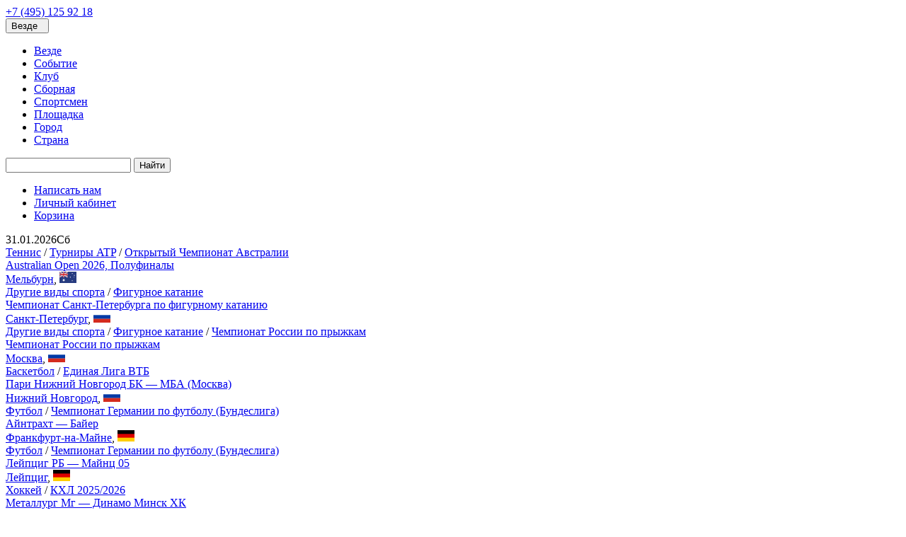

--- FILE ---
content_type: text/html; charset=UTF-8
request_url: https://sporttickets.online/sport/biathlon/kubok-ibu/45438/
body_size: 14719
content:
<!DOCTYPE html>
<html lang="ru-RU">
    <head>
        <meta charset="UTF-8" />
        <meta name="viewport" content="width=device-width, initial-scale=1.0" />
		<meta name="yandex-verification" content="819d6a832bc1ea6e" />

                    <title>Купить Билеты на Кубок IBU 2022/2023 Спринт, 10 км, мужчины - Оригинальные Билеты в Наличии -  Sport Tickets Online</title>
            <meta name="description" content="Sport Tickets Online - сервис по продаже билетов на спортивные события по всему миру. Заказывайте билеты по телефону онлайн!">
            <meta name="keywords" content="билеты на спорт москва спортивные события купить онлайн">
            <meta name='robots' content='max-image-preview:large' />
<link rel='stylesheet' id='bootstrap-css' href='https://sporttickets.online/wp-content/plugins/ubs-corel/res/css/bootstrap.css?ver=3.1.0' type='text/css' media='all' />
<link rel='stylesheet' id='layerslider-css' href='https://sporttickets.online/wp-content/plugins/LayerSlider/static/layerslider/css/layerslider.css?ver=6.7.6' type='text/css' media='all' />
<link rel='stylesheet' id='bootstrap-theme-css' href='https://sporttickets.online/wp-content/themes/tsport/res/css/bootstrap-theme.css?1_23&#038;ver=6.5.7' type='text/css' media='all' />
<link rel='stylesheet' id='tsport-theme-css' href='https://sporttickets.online/wp-content/themes/tsport/style.css?1_23&#038;ver=6.5.7' type='text/css' media='all' />
<link rel='stylesheet' id='tsport-category-css' href='https://sporttickets.online/wp-content/themes/tsport/res/css/theme.category.css?1_23&#038;ver=6.5.7' type='text/css' media='all' />
<link rel='stylesheet' id='ubs-app-common-css' href='https://sporttickets.online/wp-content/plugins/ubs-corel/app/resources/css/ubs.common.compress.css?ver=202508191211' type='text/css' media='all' />
<script type="text/javascript" src="https://sporttickets.online/wp-includes/js/jquery/jquery.min.js?ver=3.7.1" id="jquery-core-js"></script>
<script type="text/javascript" src="https://sporttickets.online/wp-includes/js/jquery/jquery-migrate.min.js?ver=3.4.1" id="jquery-migrate-js"></script>
<meta name="generator" content="Powered by LayerSlider 6.7.6 - Multi-Purpose, Responsive, Parallax, Mobile-Friendly Slider Plugin for WordPress." />
<!-- LayerSlider updates and docs at: https://layerslider.kreaturamedia.com -->
            </head>

    <body class="archive category category-kubok-ibu category-1547 info-detailed">

        <div class="wrapper" id="topBarWrapper">
            <header>
                <div id="topBar">

                    <div id="contactPhone" class="tblock"><span><a href="tel: +7 (495) 125 92 18"> +7 (495) 125 92 18</a></span></div>
                    <div id="headSearch" class="tblock">
                                <div id="search-wrapper">
                        <form action="/search/" method="get">
                <input type="hidden" id="search_tag" name="tag" value="">
                <div class="input-group">
                                            <div class="input-group-btn">
                            <button type="button" class="btn btn-default dropdown-toggle" data-toggle="dropdown"
                                    aria-expanded="false">
                                <span class="search_tag_text">Везде</span>&nbsp;&nbsp;<span
                                        class="caret"></span></button>
                            <ul class="dropdown-menu search_tag_menu" role="menu">
                                                                        <li class="active"><a href="#"
                                                                                                             data-tag="">Везде</a>
                                        </li>
                                        <li><a
                                                    href="#" data-tag="event">Событие</a></li>
                                        <li><a
                                                    href="#" data-tag="team">Клуб</a></li>
                                        <li><a
                                                    href="#" data-tag="nteam">Сборная</a></li>
                                        <li><a
                                                    href="#" data-tag="athlete">Спортсмен</a>
                                        </li>
                                        <li>
                                            <a href="#" data-tag="playground">Площадка</a>
                                        </li>
                                        <li><a
                                                    href="#" data-tag="city">Город</a></li>
                                        <li><a
                                                    href="#" data-tag="country">Страна</a>
                                        </li>
                                                                    </ul>
                        </div><!-- /btn-group -->
                                        <input id="searchField" name="search" class="form-control width-wide ui-autocomplete-input"
                           type="text" autocomplete="off" placeholder=""
                           value="">
                    <span class="input-group-btn input-group-append">
                        <button type="submit" class="btn btn-danger text-center"
                                id="mainSearchButton">Найти</button>
                    </span>
                </div><!-- /input-group -->

                            </form>
        </div>

             
                    </div>

                    <ul id="headLinks" class="tblock">
                        <li><a href="#" id="headMail" class="contactus-mform" data-toggle="tooltip" data-placement="bottom" title="" data-original-title="Написать нам">Написать нам</a>
                        <li><a href="/profile/" id="headProfile" data-toggle="tooltip" data-placement="bottom" title="" data-original-title="Личный кабинет">Личный кабинет</a>                            
                        <li><a href="/checkout/" id="headCart" data-toggle="tooltip" data-placement="bottom" title="" data-original-title="Корзина">Корзина</a>                            
                    </ul> 

                </div>        

            </header>
        </div>
        <div id="calendarTop">    <div class="cal-cards">
        <div class="cal-pseudo cal-before"></div>

        <div class="cal-date">31.01.2026<span>Сб</span></div><div class="cal-event"><div class="cal-term">            <a href="https://sporttickets.online/tennis/">Теннис</a> /             <a href="https://sporttickets.online/tennis/turniry-atp-bilety/">Турниры ATP</a> /             <a href="https://sporttickets.online/tennis/turniry-atp-bilety/australian-open/">Открытый Чемпионат Австралии</a></div><div class="cal-name"><a href="/tennis/turniry-atp-bilety/australian-open/54100/">Australian Open 2026, Полуфиналы</a></div><div class="cal-place"><div class="event-place__city"><a href='/city/127/melbourne/'>Мельбурн</a>, <img src='/wp-content/uploads/ubs/country/117/australia.svg' width='24' alt="Флаг страны Австралия, в которой проходит событие"></div></div></div><div class="cal-event"><div class="cal-term">            <a href="https://sporttickets.online/other/">Другие виды спорта</a> /             <a href="https://sporttickets.online/figure-skating/">Фигурное катание</a></div><div class="cal-name"><a href="/other/figure-skating/57088/">Чемпионат Санкт-Петербурга по фигурному катанию</a></div><div class="cal-place"><div class="event-place__city"><a href='/city/37/sankt-peterburg/'>Санкт-Петербург</a>, <img src='/wp-content/uploads/ubs/country/6/russia1.svg' width='24' alt="Флаг страны Россия, в которой проходит событие"></div></div></div><div class="cal-event"><div class="cal-term">            <a href="https://sporttickets.online/other/">Другие виды спорта</a> /             <a href="https://sporttickets.online/figure-skating/">Фигурное катание</a> /             <a href="https://sporttickets.online/figure-skating/chempionat-rossii-po-pryzhkam/">Чемпионат России по прыжкам</a></div><div class="cal-name"><a href="/other/figure-skating/chempionat-rossii-po-pryzhkam/57102/">Чемпионат России по прыжкам</a></div><div class="cal-place"><div class="event-place__city"><a href='/city/23/moscow/'>Москва</a>, <img src='/wp-content/uploads/ubs/country/6/russia1.svg' width='24' alt="Флаг страны Россия, в которой проходит событие"></div></div></div><div class="cal-event"><div class="cal-term">            <a href="https://sporttickets.online/basketball/">Баскетбол</a> /             <a href="https://sporttickets.online/basketball/vtb-league/">Единая Лига ВТБ</a></div><div class="cal-name"><a href="/basketball/vtb-league/56166/">Пари Нижний Новгород БК — МБА (Москва)</a></div><div class="cal-place"><div class="event-place__city"><a href='/city/47/nnov/'>Нижний Новгород</a>, <img src='/wp-content/uploads/ubs/country/6/russia1.svg' width='24' alt="Флаг страны Россия, в которой проходит событие"></div></div></div><div class="cal-event"><div class="cal-term">            <a href="https://sporttickets.online/football/">Футбол</a> /             <a href="https://sporttickets.online/football/bundesliga/">Чемпионат Германии по футболу (Бундеслига)</a></div><div class="cal-name"><a href="/football/bundesliga/55818/">Айнтрахт — Байер</a></div><div class="cal-place"><div class="event-place__city"><a href='/city/153/frankfurt-na-majne/'>Франкфурт-на-Майне</a>, <img src='/wp-content/uploads/ubs/country/93/germany.svg' width='24' alt="Флаг страны Германия, в которой проходит событие"></div></div></div><div class="cal-event"><div class="cal-term">            <a href="https://sporttickets.online/football/">Футбол</a> /             <a href="https://sporttickets.online/football/bundesliga/">Чемпионат Германии по футболу (Бундеслига)</a></div><div class="cal-name"><a href="/football/bundesliga/55834/">Лейпциг РБ — Майнц 05</a></div><div class="cal-place"><div class="event-place__city"><a href='/city/352/leipzig/'>Лейпциг</a>, <img src='/wp-content/uploads/ubs/country/93/germany.svg' width='24' alt="Флаг страны Германия, в которой проходит событие"></div></div></div><div class="cal-event"><div class="cal-term">            <a href="https://sporttickets.online/hockey/">Хоккей</a> /             <a href="https://sporttickets.online/hockey/khl/">КХЛ 2025/2026</a></div><div class="cal-name"><a href="/hockey/khl/55214/">Металлург Мг — Динамо Минск ХК</a></div><div class="cal-place"><div class="event-place__city"><a href='/city/105/magnitogorsk/'>Магнитогорск</a>, <img src='/wp-content/uploads/ubs/country/6/russia1.svg' width='24' alt="Флаг страны Россия, в которой проходит событие"></div></div></div><div class="cal-event"><div class="cal-term">            <a href="https://sporttickets.online/hockey/">Хоккей</a> /             <a href="https://sporttickets.online/hockey/khl/">КХЛ 2025/2026</a></div><div class="cal-name"><a href="/hockey/khl/55244/">Салават Юлаев — Торпедо НН</a></div><div class="cal-place"><div class="event-place__city"><a href='/city/92/ufa/'>Уфа</a>, <img src='/wp-content/uploads/ubs/country/6/russia1.svg' width='24' alt="Флаг страны Россия, в которой проходит событие"></div></div></div><div class="cal-event"><div class="cal-term">            <a href="https://sporttickets.online/hockey/">Хоккей</a> /             <a href="https://sporttickets.online/hockey/khl/">КХЛ 2025/2026</a></div><div class="cal-name"><a href="/hockey/khl/55051/">Ак Барс — Нефтехимик</a></div><div class="cal-place"><div class="event-place__city"><a href='/city/97/kazan/'>Казань</a>, <img src='/wp-content/uploads/ubs/country/6/russia1.svg' width='24' alt="Флаг страны Россия, в которой проходит событие"></div></div></div><div class="cal-event"><div class="cal-term">            <a href="https://sporttickets.online/hockey/">Хоккей</a> /             <a href="https://sporttickets.online/hockey/khl/">КХЛ 2025/2026</a></div><div class="cal-name"><a href="/hockey/khl/55408/">Адмирал — Автомобилист</a></div><div class="cal-place"><div class="event-place__city"><a href='/city/291/vladivostok/'>Владивосток</a>, <img src='/wp-content/uploads/ubs/country/6/russia1.svg' width='24' alt="Флаг страны Россия, в которой проходит событие"></div></div></div><div class="cal-event"><div class="cal-term">            <a href="https://sporttickets.online/hockey/">Хоккей</a> /             <a href="https://sporttickets.online/hockey/khl/">КХЛ 2025/2026</a></div><div class="cal-name"><a href="/hockey/khl/55443/">Амур — Барыс</a></div><div class="cal-place"><div class="event-place__city"><a href='/city/108/khabarovsk/'>Хабаровск</a>, <img src='/wp-content/uploads/ubs/country/6/russia1.svg' width='24' alt="Флаг страны Россия, в которой проходит событие"></div></div></div><div class="cal-event"><div class="cal-term">            <a href="https://sporttickets.online/football/">Футбол</a> /             <a href="https://sporttickets.online/football/english-premier-league/">Чемпионат Англии по футболу (Английская Премьер-Лига)</a></div><div class="cal-name"><a href="/football/english-premier-league/54702/">Челси — Вест Хэм Юнайтед</a></div><div class="cal-place"><div class="event-place__city"><a href='/city/24/london/'>Лондон</a>, <img src='/wp-content/uploads/ubs/country/43/eng.svg' width='24' alt="Флаг страны Англия, в которой проходит событие"></div></div></div><div class="cal-event"><div class="cal-term">            <a href="https://sporttickets.online/hockey/">Хоккей</a> /             <a href="https://sporttickets.online/hockey/khl/">КХЛ 2025/2026</a></div><div class="cal-name"><a href="/hockey/khl/55113/">Сибирь ХК — Трактор</a></div><div class="cal-place"><div class="event-place__city"><a href='/city/274/novosibirsk/'>Новосибирск</a>, <img src='/wp-content/uploads/ubs/country/6/russia1.svg' width='24' alt="Флаг страны Россия, в которой проходит событие"></div></div></div><div class="cal-event"><div class="cal-term">            <a href="https://sporttickets.online/football/">Футбол</a> /             <a href="https://sporttickets.online/football/serie-a/">Чемпионат Италии по футболу (Серия А)</a></div><div class="cal-name"><a href="/football/serie-a/54209/">Наполи — Фиорентина</a></div><div class="cal-place"><div class="event-place__city"><a href='/city/144/neapol/'>Неаполь</a>, <img src='/wp-content/uploads/ubs/country/94/italy.svg' width='24' alt="Флаг страны Италия, в которой проходит событие"></div></div></div><div class="cal-event"><div class="cal-term">            <a href="https://sporttickets.online/volejbol-bilety/">Волейбол</a> /             <a href="https://sporttickets.online/volejbol-bilety/chempionat-rossii-po-volejbolu/">Чемпионат России по волейболу</a></div><div class="cal-name"><a href="/volejbol-bilety/chempionat-rossii-po-volejbolu/56934/">ВК Зенит-Казань — Белогорье</a></div><div class="cal-place"><div class="event-place__city"><a href='/city/97/kazan/'>Казань</a>, <img src='/wp-content/uploads/ubs/country/6/russia1.svg' width='24' alt="Флаг страны Россия, в которой проходит событие"></div></div></div><div class="cal-event"><div class="cal-term">            <a href="https://sporttickets.online/tennis/">Теннис</a> /             <a href="https://sporttickets.online/tennis/turniry-atp-bilety/">Турниры ATP</a> /             <a href="https://sporttickets.online/tennis/turniry-atp-bilety/australian-open/">Открытый Чемпионат Австралии</a> /             <a href="https://sporttickets.online/tennis/turniry-wta-bilety/">Турниры WTA</a></div><div class="cal-name"><a href="/tennis/turniry-atp-bilety/australian-open/turniry-wta-bilety/56938/">Australian Open 2026, Женщины, Финал</a></div><div class="cal-place"><div class="event-place__city"><a href='/city/127/melbourne/'>Мельбурн</a>, <img src='/wp-content/uploads/ubs/country/117/australia.svg' width='24' alt="Флаг страны Австралия, в которой проходит событие"></div></div></div><div class="cal-event"><div class="cal-term">            <a href="https://sporttickets.online/football/">Футбол</a> /             <a href="https://sporttickets.online/football/english-premier-league/">Чемпионат Англии по футболу (Английская Премьер-Лига)</a></div><div class="cal-name"><a href="/football/english-premier-league/54606/">Ливерпуль ФК — Ньюкасл Юнайтед</a></div><div class="cal-place"><div class="event-place__city"><a href='/city/49/liverpool/'>Ливерпуль</a>, <img src='/wp-content/uploads/ubs/country/43/eng.svg' width='24' alt="Флаг страны Англия, в которой проходит событие"></div></div></div><div class="cal-event"><div class="cal-term">            <a href="https://sporttickets.online/football/">Футбол</a> /             <a href="https://sporttickets.online/football/ligue1/">Чемпионат Франции по футболу (Лига 1)</a></div><div class="cal-name"><a href="/football/ligue1/55605/">Монако — Ренн ФК</a></div><div class="cal-place"><div class="event-place__city"><a href='/city/208/monaco/'>Монако</a>, <img src='/wp-content/uploads/ubs/country/148/monaco-indonesia.svg' width='24' alt="Флаг страны Монако, в которой проходит событие"></div></div></div><div class="cal-date">01.02.2026<span>Вс</span></div><div class="cal-event"><div class="cal-term">            <a href="https://sporttickets.online/tennis/">Теннис</a> /             <a href="https://sporttickets.online/tennis/turniry-atp-bilety/">Турниры ATP</a> /             <a href="https://sporttickets.online/tennis/turniry-atp-bilety/australian-open/">Открытый Чемпионат Австралии</a></div><div class="cal-name"><a href="/tennis/turniry-atp-bilety/australian-open/54101/">Australian Open 2026, Финал</a></div><div class="cal-place"><div class="event-place__city"><a href='/city/127/melbourne/'>Мельбурн</a>, <img src='/wp-content/uploads/ubs/country/117/australia.svg' width='24' alt="Флаг страны Австралия, в которой проходит событие"></div></div></div><div class="cal-event"><div class="cal-term">            <a href="https://sporttickets.online/other/">Другие виды спорта</a> /             <a href="https://sporttickets.online/figure-skating/">Фигурное катание</a></div><div class="cal-name"><a href="/other/figure-skating/57089/">Чемпионат Санкт-Петербурга по фигурному катанию</a></div><div class="cal-place"><div class="event-place__city"><a href='/city/37/sankt-peterburg/'>Санкт-Петербург</a>, <img src='/wp-content/uploads/ubs/country/6/russia1.svg' width='24' alt="Флаг страны Россия, в которой проходит событие"></div></div></div><div class="cal-event"><div class="cal-term">            <a href="https://sporttickets.online/basketball/">Баскетбол</a> /             <a href="https://sporttickets.online/basketball/vtb-league/">Единая Лига ВТБ</a></div><div class="cal-name"><a href="/basketball/vtb-league/56126/">Зенит БК — Самара</a></div><div class="cal-place"><div class="event-place__city"><a href='/city/37/sankt-peterburg/'>Санкт-Петербург</a>, <img src='/wp-content/uploads/ubs/country/6/russia1.svg' width='24' alt="Флаг страны Россия, в которой проходит событие"></div></div></div><div class="cal-event"><div class="cal-term">            <a href="https://sporttickets.online/football/">Футбол</a> /             <a href="https://sporttickets.online/football/english-premier-league/">Чемпионат Англии по футболу (Английская Премьер-Лига)</a></div><div class="cal-name"><a href="/football/english-premier-league/54625/">Астон Вилла — Брентфорд</a></div><div class="cal-place"><div class="event-place__city"><a href='/city/51/birmingham/'>Бирмингем</a>, <img src='/wp-content/uploads/ubs/country/43/eng.svg' width='24' alt="Флаг страны Англия, в которой проходит событие"></div></div></div><div class="cal-event"><div class="cal-term">            <a href="https://sporttickets.online/football/">Футбол</a> /             <a href="https://sporttickets.online/football/english-premier-league/">Чемпионат Англии по футболу (Английская Премьер-Лига)</a></div><div class="cal-name"><a href="/football/english-premier-league/54740/">Манчестер Юнайтед — Фулхэм</a></div><div class="cal-place"><div class="event-place__city"><a href='/city/48/manchester/'>Манчестер</a>, <img src='/wp-content/uploads/ubs/country/43/eng.svg' width='24' alt="Флаг страны Англия, в которой проходит событие"></div></div></div><div class="cal-event"><div class="cal-term">            <a href="https://sporttickets.online/football/">Футбол</a> /             <a href="https://sporttickets.online/football/la-liga/">Чемпионат Испании по футболу (Ла Лига)</a></div><div class="cal-name"><a href="/football/la-liga/55639/">Реал Мадрид — Райо Вальекано</a></div><div class="cal-place"><div class="event-place__city"><a href='/city/27/madrid/'>Мадрид</a>, <img src='/wp-content/uploads/ubs/country/44/spain.svg' width='24' alt="Флаг страны Испания, в которой проходит событие"></div></div></div><div class="cal-event"><div class="cal-term">            <a href="https://sporttickets.online/basketball/">Баскетбол</a> /             <a href="https://sporttickets.online/basketball/vtb-league/">Единая Лига ВТБ</a></div><div class="cal-name"><a href="/basketball/vtb-league/56106/">ЦСКА ПБК — УНИКС</a></div><div class="cal-place"><div class="event-place__city"><a href='/city/23/moscow/'>Москва</a>, <img src='/wp-content/uploads/ubs/country/6/russia1.svg' width='24' alt="Флаг страны Россия, в которой проходит событие"></div></div></div><div class="cal-event"><div class="cal-term">            <a href="https://sporttickets.online/other/">Другие виды спорта</a> /             <a href="https://sporttickets.online/figure-skating/">Фигурное катание</a> /             <a href="https://sporttickets.online/figure-skating/chempionat-rossii-po-pryzhkam/">Чемпионат России по прыжкам</a></div><div class="cal-name"><a href="/other/figure-skating/chempionat-rossii-po-pryzhkam/57103/">Чемпионат России по прыжкам</a></div><div class="cal-place"><div class="event-place__city"><a href='/city/23/moscow/'>Москва</a>, <img src='/wp-content/uploads/ubs/country/6/russia1.svg' width='24' alt="Флаг страны Россия, в которой проходит событие"></div></div></div><div class="cal-event"><div class="cal-term">            <a href="https://sporttickets.online/football/">Футбол</a> /             <a href="https://sporttickets.online/football/eredivisie-bilety/">Чемпионат Голландии по футболу (Эредивизи)</a></div><div class="cal-name"><a href="/football/eredivisie-bilety/54811/">ПСВ Эйндховен — Фейеноорд</a></div><div class="cal-place"><div class="event-place__city"><a href='/city/169/ejndhoven/'>Эйндховен</a>, <img src='/wp-content/uploads/ubs/country/122/netherland.svg' width='24' alt="Флаг страны Нидерланды, в которой проходит событие"></div></div></div><div class="cal-event"><div class="cal-term">            <a href="https://sporttickets.online/football/">Футбол</a> /             <a href="https://sporttickets.online/football/serie-a/">Чемпионат Италии по футболу (Серия А)</a></div><div class="cal-name"><a href="/football/serie-a/54267/">Кальчо Комо — Аталанта</a></div><div class="cal-place"><div class="event-place__city"><a href='/city/1012/komo/'>Комо</a>, <img src='/wp-content/uploads/ubs/country/94/italy.svg' width='24' alt="Флаг страны Италия, в которой проходит событие"></div></div></div><div class="cal-event"><div class="cal-term">            <a href="https://sporttickets.online/football/">Футбол</a> /             <a href="https://sporttickets.online/football/ligue1/">Чемпионат Франции по футболу (Лига 1)</a></div><div class="cal-name"><a href="/football/ligue1/55938/">Лион — Лилль</a></div><div class="cal-place"><div class="event-place__city"><a href='/city/29/lyon/'>Лион</a>, <img src='/wp-content/uploads/ubs/country/45/frace.svg' width='24' alt="Флаг страны Франция, в которой проходит событие"></div></div></div><div class="cal-event"><div class="cal-term">            <a href="https://sporttickets.online/basketball/">Баскетбол</a> /             <a href="https://sporttickets.online/basketball/vtb-league/">Единая Лига ВТБ</a></div><div class="cal-name"><a href="/basketball/vtb-league/56204/">Автодор — Локомотив-Кубань</a></div><div class="cal-place"><div class="event-place__city"><a href='/city/506/saratov/'>Саратов</a>, <img src='/wp-content/uploads/ubs/country/6/russia1.svg' width='24' alt="Флаг страны Россия, в которой проходит событие"></div></div></div>
        <div class="cal-pseudo cal-after"></div>
    </div>
    <div id="calendarTopBtn"><a href="/calendar/">
            <div><h5>Календарь</h5><span>Все события</span></div>
        </a></div>
    </div>                        <div class="wrapper">
            <div id="mainmenu">
                <div id="brand-container">
                    <a href="/">Билеты на спортивные события по всему миру - Sport Tickets Online</a>
                </div>  
                    <ul id="menu-top-menu" class="primary-menu"><li id="menu-item-32" class="menu-item-football menu-item menu-item-has-children"><a href="/football/">Футбол</a>
<ul class="sub-menu">
	<li id="menu-item-34" class="menu-item"><a href="/football/champions-league/">Лига Чемпионов УЕФА</a></li>
	<li id="menu-item-35" class="menu-item"><a href="/football/russian-premier-league/">Чемпионат России (РПЛ)</a></li>
	<li id="menu-item-142" class="menu-item"><a href="/football/cup-of-russia/">Кубок России</a></li>
	<li id="menu-item-88" class="menu-item"><a href="/football/europa-league-football/">Лига Европы УЕФА</a></li>
	<li id="menu-item-92" class="menu-item"><a href="/football/english-premier-league/">Чемпионат Англии (АПЛ)</a></li>
	<li id="menu-item-136" class="menu-item"><a href="/football/fa-cup/">Кубок Англии</a></li>
	<li id="menu-item-89" class="menu-item"><a href="/football/supercup-uefa/">Суперкубок УЕФА</a></li>
	<li id="menu-item-93" class="menu-item"><a href="/football/bundesliga/">Чемпионат Германии (Бундеслига)</a></li>
	<li id="menu-item-138" class="menu-item"><a href="/football/dfb-pokal/">Кубок Германии</a></li>
	<li id="menu-item-86" class="menu-item"><a href="/football/european-championship/">Чемпионат Европы</a></li>
	<li id="menu-item-190" class="menu-item"><a href="/football/serie-a/">Чемпионат Италии (Серия А)</a></li>
	<li id="menu-item-140" class="menu-item"><a href="/football/coppa-italia/">Кубок Италии</a></li>
	<li id="menu-item-145" class="menu-item"><a href="/football/liga-nacii-uefa-bilety/">Лига Наций УЕФА</a></li>
	<li id="menu-item-189" class="menu-item"><a href="/football/la-liga/">Чемпионат Испании (Ла Лига)</a></li>
	<li id="menu-item-139" class="menu-item"><a href="/football/copadelrey/">Кубок Испании</a></li>
	<li id="menu-item-179" class="menu-item"><a href="/football/russian-supercup/">Суперкубок России</a></li>
	<li id="menu-item-192" class="menu-item"><a href="/football/ligue1/">Чемпионат Франции (Лига 1)</a></li>
	<li id="menu-item-143" class="menu-item"><a href="/football/kubok-francii-bilety/">Кубок Франции</a></li>
	<li id="menu-item-174" class="menu-item"><a href="/football/english-super-cup/">Суперкубок Англии</a></li>
	<li id="menu-item-188" class="menu-item"><a href="/football/eredivisie-bilety/">Чемпионат Голландии (Эредивизи)</a></li>
	<li id="menu-item-137" class="menu-item"><a href="/football/kubok-ligi/">Кубок Английской Лиги</a></li>
	<li id="menu-item-175" class="menu-item"><a href="/football/superkubok-germanii/">Суперкубок Германии</a></li>
	<li id="menu-item-191" class="menu-item"><a href="/football/world-championship/">Чемпионат мира</a></li>
	<li id="menu-item-144" class="menu-item"><a href="/football/kubok-francuzskoi-ligi/">Кубок Французской лиги</a></li>
	<li id="menu-item-177" class="menu-item"><a href="/football/superkubok-italii-bilety/">Суперкубок Италии</a></li>
	<li id="menu-item-146" class="menu-item"><a href="/football/mezhdunarodnyj-kubok-chempionov-international-champions-cup-bilety/">Международный Кубок Чемпионов</a></li>
	<li id="menu-item-135" class="menu-item"><a href="/football/kopa-amerika-bilety/">Кубок Америки (Копа)</a></li>
	<li id="menu-item-176" class="menu-item"><a href="/football/spanish-super-cup/">Суперкубок Испании</a></li>
	<li id="menu-item-134" class="menu-item"><a href="/football/clubniy-chempionat-mira/">Клубный чемпионат мира</a></li>
	<li id="menu-item-181" class="menu-item"><a href="/football/friendly/">Товарищеские матчи</a></li>
	<li id="menu-item-180" class="menu-item"><a href="/football/superkubok-francii/">Суперкубок Франции</a></li>
	<li id="menu-item-178" class="menu-item"><a href="/football/superkubok-portugalii/">Суперкубок Португалии</a></li>
</ul>
</li>
<li id="menu-item-33" class="menu-item-hockey menu-item menu-item-has-children"><a href="/hockey/">Хоккей</a>
<ul class="sub-menu">
	<li id="menu-item-36" class="menu-item"><a href="/hockey/khl/">КХЛ 2025/2026</a></li>
	<li id="menu-item-131" class="menu-item"><a href="/hockey/eurotour/">Еврохоккейтур</a></li>
	<li id="menu-item-171" class="menu-item"><a href="/hockey/eurotour/channel-one-cup/">Российский этап Еврохоккейтура</a></li>
	<li id="menu-item-160" class="menu-item"><a href="/hockey/nhl/">НХЛ</a></li>
	<li id="menu-item-202" class="menu-item"><a href="/hockey/eurotour/czech-hockey-games/">Чешские игры</a></li>
	<li id="menu-item-159" class="menu-item"><a href="/hockey/iihf-world-junior-championship/">Молодежный чемпионат мира</a></li>
	<li id="menu-item-201" class="menu-item"><a href="/hockey/world-championship-hockey/">Чемпионат мира</a></li>
	<li id="menu-item-203" class="menu-item"><a href="/hockey/eurotour/swedish-hockey-games/">Шведские игры</a></li>
	<li id="menu-item-204" class="menu-item"><a href="/hockey/u18-chempionat-mira/">Юниорский чемпионат мира</a></li>
	<li id="menu-item-157" class="menu-item"><a href="/hockey/kubok-mira-po-hokkeu-bilety/">Кубок мира</a></li>
	<li id="menu-item-154" class="menu-item"><a href="/hockey/eurotour/finland-hockey-games/">Кубок Карьяла</a></li>
</ul>
</li>
<li id="menu-item-48" class="menu-item-basketball menu-item menu-item-has-children"><a href="/basketball/">Баскетбол</a>
<ul class="sub-menu">
	<li id="menu-item-130" class="menu-item"><a href="/basketball/vtb-league/">Единая Лига ВТБ</a></li>
	<li id="menu-item-149" class="menu-item"><a href="/basketball/russian-cup/">Кубок России</a></li>
	<li id="menu-item-186" class="menu-item"><a href="/basketball/vtb-league/final-chetyreh/">Финал плей-офф Единой Лиги ВТБ 2026</a></li>
	<li id="menu-item-90" class="menu-item"><a href="/basketball/euroleague-uleb/">Евролига</a></li>
	<li id="menu-item-148" class="menu-item"><a href="/basketball/eurocup/">Кубок Европы</a></li>
	<li id="menu-item-185" class="menu-item"><a href="/basketball/euroleague-uleb/final-chetyreh-bilety/">Финал Четырех Евролиги</a></li>
	<li id="menu-item-150" class="menu-item"><a href="/basketball/nba/">НБА</a></li>
	<li id="menu-item-193" class="menu-item"><a href="/basketball/eurobasket/">Чемпионат Европы (Евробаскет)</a></li>
	<li id="menu-item-194" class="menu-item"><a href="/basketball/basketball-world-cup/">Чемпионат мира</a></li>
</ul>
</li>
<li id="menu-item-127" class="menu-item-formula menu-item menu-item-has-children"><a href="/formula-one/">Формула 1</a>
<ul class="sub-menu">
	<li id="menu-item-100" class="menu-item"><a href="/formula-one/formula-one-abu-dhabi/">Гран-при Абу-Даби</a></li>
	<li id="menu-item-101" class="menu-item"><a href="/formula-one/formula-one-australia/">Гран-при Австралии</a></li>
	<li id="menu-item-102" class="menu-item"><a href="/formula-one/austrian-gp/">Гран-при Австрии</a></li>
	<li id="menu-item-105" class="menu-item"><a href="/formula-one/formula-one-bahrain/">Гран-при Бахрейна</a></li>
	<li id="menu-item-106" class="menu-item"><a href="/formula-one/formula-one-belgium/">Гран-при Бельгии</a></li>
	<li id="menu-item-107" class="menu-item"><a href="/formula-one/formula-one-brasil/">Гран-при Бразилии</a></li>
	<li id="menu-item-108" class="menu-item"><a href="/formula-one/formula-one-united-kingdom/">Гран-при Великобритании</a></li>
	<li id="menu-item-109" class="menu-item"><a href="/formula-one/formula-one-hungary/">Гран-при Венгрии</a></li>
	<li id="menu-item-110" class="menu-item"><a href="/formula-one/formula-one-germany/">Гран-при Германии</a></li>
	<li id="menu-item-113" class="menu-item"><a href="/formula-one/formula-one-spain/">Гран-при Испании</a></li>
	<li id="menu-item-114" class="menu-item"><a href="/formula-one/formula-one-italy/">Гран-при Италии</a></li>
	<li id="menu-item-115" class="menu-item"><a href="/formula-one/formula-one-canada/">Гран-при Канады</a></li>
	<li id="menu-item-116" class="menu-item"><a href="/formula-one/formula-one-china/">Гран-при Китая</a></li>
	<li id="menu-item-118" class="menu-item"><a href="/formula-one/formula-one-malaysia/">Гран-при Малайзии</a></li>
	<li id="menu-item-119" class="menu-item"><a href="/formula-one/gran-pri-meksiki-bilety/">Гран-при Мексики</a></li>
	<li id="menu-item-120" class="menu-item"><a href="/formula-one/formula-one-monaco/">Гран-при Монако</a></li>
	<li id="menu-item-121" class="menu-item"><a href="/formula-one/gran-pri-rossii/">Гран-при России (Сочи)</a></li>
	<li id="menu-item-122" class="menu-item"><a href="/formula-one/formula-one-singapore/">Гран-при Сингапура</a></li>
	<li id="menu-item-123" class="menu-item"><a href="/formula-one/formula-one-usa/">Гран-при США</a></li>
	<li id="menu-item-124" class="menu-item"><a href="/formula-one/gran-pri-francii/">Гран-при Франции</a></li>
	<li id="menu-item-125" class="menu-item"><a href="/formula-one/formula-one-japan/">Гран-при Японии</a></li>
</ul>
</li>
<li id="menu-item-49" class="menu-item-biathlon menu-item current-category-ancestor current-menu-ancestor current-menu-parent current-category-parent menu-item-has-children"><a href="/biathlon/">Биатлон</a>
<ul class="sub-menu">
	<li id="menu-item-155" class="menu-item"><a href="/biathlon/ibu-world-cup/">Кубок мира</a></li>
	<li id="menu-item-197" class="menu-item"><a href="/biathlon/world-cup/">Чемпионат мира</a></li>
	<li id="menu-item-196" class="menu-item"><a href="/biathlon/biathlon-european-championship/">Чемпионат Европы</a></li>
	<li id="menu-item-396" class="menu-item"><a href="/biathlon/biathlon-russian-championship/">Чемпионат России</a></li>
	<li id="menu-item-397" class="menu-item current-menu-item"><a href="/biathlon/kubok-ibu/">Кубок IBU</a></li>
</ul>
</li>
<li id="menu-item-94" class="menu-item"><a href="/mma-bilety/">MMA</a></li>
<li id="menu-item-172" class="menu-item-tennis menu-item menu-item-has-children"><a href="/tennis/">Теннис</a>
<ul class="sub-menu">
	<li id="menu-item-132" class="menu-item"><a href="/tennis/turniry-atp-bilety/atp-world-tour-finals/">Итоговый турнир ATP</a></li>
	<li id="menu-item-164" class="menu-item"><a href="/tennis/turniry-atp-bilety/australian-open/">Открытый Чемпионат Австралии</a></li>
	<li id="menu-item-184" class="menu-item"><a href="/tennis/wimbledon/">Уимблдон</a></li>
	<li id="menu-item-133" class="menu-item"><a href="/tennis/turniry-wta-bilety/itogovyj-chempionat-wta-bilety/">Итоговый чемпионат WTA</a></li>
	<li id="menu-item-167" class="menu-item"><a href="/tennis/otkrytyj-chempionat-italii-internazionali-bnl-ditalia-bilety/">Открытый чемпионат Италии</a></li>
	<li id="menu-item-169" class="menu-item"><a href="/tennis/otkritiy-chempionat-francii-bilety/">Ролан Гаррос</a></li>
	<li id="menu-item-183" class="menu-item"><a href="/tennis/turniry-atp-bilety/">Турниры ATP</a></li>
	<li id="menu-item-168" class="menu-item"><a href="/tennis/us-open/">Открытый Чемпионат США</a></li>
	<li id="menu-item-151" class="menu-item"><a href="/tennis/davis-cup/">Кубок Дэвиса</a></li>
	<li id="menu-item-182" class="menu-item"><a href="/tennis/turniry-wta-bilety/">Турниры WTA</a></li>
	<li id="menu-item-166" class="menu-item"><a href="/tennis/otkrytyj-chempionat-ispanii-mutua-madrid-open-bilety/">Открытый чемпионат Испании</a></li>
	<li id="menu-item-152" class="menu-item"><a href="/tennis/kremlin-cup/">Кубок Кремля</a></li>
	<li id="menu-item-162" class="menu-item"><a href="/hockey/nhl/kubok-stjenli-bilety/">Кубок Стэнли</a></li>
	<li id="menu-item-165" class="menu-item"><a href="/tennis/dubai-duty-free-tennis-championships/">Открытый чемпионат Дубая</a></li>
	<li id="menu-item-153" class="menu-item"><a href="/tennis/fed-cup/">Кубок Федерации</a></li>
</ul>
</li>
<li id="menu-item-173" class="menu-item-figure menu-item menu-item-has-children"><a href="/figure-skating/">Фигурное</a>
<ul class="sub-menu">
	<li id="menu-item-198" class="menu-item"><a href="/figure-skating/chempionat-evropy-po-figurnomu-kataniju-bilety/">Чемпионат Европы</a></li>
	<li id="menu-item-199" class="menu-item"><a href="/figure-skating/chempionat-mira-po-figurnomu-kataniju-bilety/">Чемпионат мира</a></li>
	<li id="menu-item-844" class="menu-item"><a href="/figure-skating/grand-prix/">Гран-при</a></li>
	<li id="menu-item-200" class="menu-item"><a href="/figure-skating/bilety-chempionat-rossii-po-figurnom-kataniju/">Чемпионат России</a></li>
	<li id="menu-item-161" class="menu-item"><a href="/figure-skating/grand-prix/kubok-rostelecoma/">Ростелеком гран-при Золотой конек Москвы</a></li>
</ul>
</li>
<li id="menu-item-91" class="menu-item menu-item-has-children"><a href="#">Другие</a>
<ul class="sub-menu">
	<li id="menu-item-87" class="menu-item"><a href="/other/amerikanskij-futbol-bilety/">Американский футбол</a></li>
	<li id="menu-item-96" class="menu-item"><a href="/other/bejsbol-bilety/">Бейсбол</a></li>
	<li id="menu-item-50" class="menu-item"><a href="/boxing/">Бокс</a></li>
	<li id="menu-item-97" class="menu-item"><a href="/other/aquatics/">Водные виды спорта</a></li>
	<li id="menu-item-99" class="menu-item"><a href="/volejbol-bilety/">Волейбол</a></li>
	<li id="menu-item-98" class="menu-item"><a href="/other/gandbol-bilety/">Гандбол</a></li>
	<li id="menu-item-128" class="menu-item"><a href="/other/konkobejniy-sport-bilety/">Конькобежный спорт</a></li>
	<li id="menu-item-129" class="menu-item"><a href="/other/cricket/">Крикет</a></li>
	<li id="menu-item-156" class="menu-item"><a href="/other/cricket/icc-cricket-world-cup/">Кубок мира по крикету</a></li>
	<li id="menu-item-53" class="menu-item"><a href="/regbi-bilety/">Регби</a></li>
	<li id="menu-item-95" class="menu-item"><a href="/football/mls/">MLS</a></li>
	<li id="menu-item-170" class="menu-item"><a href="/other/aquatics/swimming/">Плавание</a></li>
	<li id="menu-item-163" class="menu-item"><a href="/olimpijskie-igry-bilety/">Олимп. игры</a></li>
	<li id="menu-item-187" class="menu-item"><a href="/other/gimnastika-bilety/hudozhestvennaja-gimnastika-bilety/">Художественная гимнастика</a></li>
</ul>
</li>
<li id="menu-item-47" class="fast-order menu-item"><a href="#">Быстрый заказ</a></li>
</ul>            </div>
        </div>
                <div class="wrapper">
            <div id="container">

                        
            <div id="event-info-45438" class="e_info event_45438 event_info">

                                <div class="e_info_content">
                    <div class="e_crumbs">
                        <a href="https://sporttickets.online/biathlon/" class="ubs-calendar-icon ubs-calendar-icon-38">Биатлон</a><a href="https://sporttickets.online/biathlon/kubok-ibu/" class="ubs-calendar-icon ubs-calendar-icon-1547">Кубок IBU</a>                    </div> 
                    <div class="e_info_text">
                        <h1 class="e_info_title">
                            Билеты на  Кубок IBU 2022/2023. Спринт, 10 км, мужчины                        
                        </h1>
                        <div class="e_crumbs2">
                                        <a href="https://sporttickets.online/biathlon/">Биатлон</a> /             <a href="https://sporttickets.online/biathlon/kubok-ibu/">Кубок IBU</a>                        </div>     

                           

                                                    <div class="e_info_date event_date">
                                2&nbsp;декабря 2022 14:00                            </div>
                        
                        <div class="e_info_place event_place">
                            <a href="/country/103/sweden/"  data-id="103">Швеция</a> &bull; <a href="/city/959/idre/" >Идре</a> &bull; <a href="/playground/2176/idre-fjall/" >Idre Fjall</a>                        </div>
                    </div>
                   
                    <div class="category-info-conditions">
                                                                        
                        
                                            </div>   
                                         
                </div>
                    <div class="e_info__add">
                              

                                                 

                    </div>
            </div>
           
        
            <div class="inside">
                <div id="event-done" class="alert alert-success" role="alert">
                    <span class="glyphicon glyphicon-exclamation-sign" aria-hidden="true"></span> Событие состоялось                </div>
            </div>
                            <div id="container">
                <div class="hcol">
                    <div id="e-popular" class="b_widget b_widget_warning">
                        <div class="b_widget_head">Похожие события:</div>
                        <div class="b_widget_box"> 
                                                                <ul class="b_widget_border">
                                                                                    <li>
                                                <div class="item-name">
                                                    <a href="/biathlon/olimpijskie-igry-bilety/zimnie-olimpijskie-igry-bilety/53672/">Зимние Олимпийские игры 2026, Биатлон, Масс-старт, 12.5 км, женщины</a>
                                                </div>                                                
                                                <div class="item-date">21&nbsp;февраля 2026</div>                                                <div class="item-place">
                                                    <a href="/country/94/italy/"  data-id="94">Италия</a> &bull; <a href="/city/288/antholz-anterselva/" >Антхольц-Антерсельва</a> &bull; <a href="/playground/286/antholz-anterselva-map/" >Антхольц-Антерсельва (Antholz-Anterselva)</a>                                                </div>                        
                                                <div class="item-btn"><a href="/biathlon/olimpijskie-igry-bilety/zimnie-olimpijskie-igry-bilety/53672/" class="btn-link">Купить билеты</a></div>                                                 
                                            </li>
                                                                                        <li>
                                                <div class="item-name">
                                                    <a href="/biathlon/olimpijskie-igry-bilety/zimnie-olimpijskie-igry-bilety/53671/">Зимние Олимпийские игры 2026, Биатлон, Масс-старт, 15 км, мужчины</a>
                                                </div>                                                
                                                <div class="item-date">20&nbsp;февраля 2026</div>                                                <div class="item-place">
                                                    <a href="/country/94/italy/"  data-id="94">Италия</a> &bull; <a href="/city/288/antholz-anterselva/" >Антхольц-Антерсельва</a> &bull; <a href="/playground/286/antholz-anterselva-map/" >Антхольц-Антерсельва (Antholz-Anterselva)</a>                                                </div>                        
                                                <div class="item-btn"><a href="/biathlon/olimpijskie-igry-bilety/zimnie-olimpijskie-igry-bilety/53671/" class="btn-link">Купить билеты</a></div>                                                 
                                            </li>
                                                                                        <li>
                                                <div class="item-name">
                                                    <a href="/biathlon/olimpijskie-igry-bilety/zimnie-olimpijskie-igry-bilety/53670/">Зимние Олимпийские игры 2026, Биатлон, Эстафета 4x6 км, женщины</a>
                                                </div>                                                
                                                <div class="item-date">18&nbsp;февраля 2026</div>                                                <div class="item-place">
                                                    <a href="/country/94/italy/"  data-id="94">Италия</a> &bull; <a href="/city/288/antholz-anterselva/" >Антхольц-Антерсельва</a> &bull; <a href="/playground/286/antholz-anterselva-map/" >Антхольц-Антерсельва (Antholz-Anterselva)</a>                                                </div>                        
                                                <div class="item-btn"><a href="/biathlon/olimpijskie-igry-bilety/zimnie-olimpijskie-igry-bilety/53670/" class="btn-link">Купить билеты</a></div>                                                 
                                            </li>
                                                                                </ul>
                                                                
                        </div>
                    </div>      
                                    </div>
                <div class="hcol">
                                        
                                    <section id="event_watched" class="b_widget b_widget_success">
        <div id="event_watched_title" class="b_widget_head">Вы уже смотрели:</div>
        <div class="b_widget_box">
            <ul id="event_watched_list" class="b_widget_border">
                <li>
                    <div class="item-btn"><a href="/watched/"
                                             class="btn-link">Вся история просмотров</a></div>
                </li>
            </ul>
        </div>
        <script>
            jQuery(document).ready(function ($) {
                initWatched(5);
            });
        </script>
    </section>

                    </div>

            </div>

                                        
            <script type="application/ld+json">
                {
                "@context": "https://schema.org",
                "@type": "SportsEvent",
                "name": "Кубок IBU 2022/2023. Спринт, 10 км, мужчины",
                "startDate": "2022-12-02 14:00:00",
                "url": "https://sporttickets.online/sport/biathlon/kubok-ibu/45438/",
                "location": {
                "@type": "Place",
                "name": "Idre Fjall",
                "url": "https://sporttickets.online/playground/2176/idre-fjall",
                "image": [
                ""
                ],  
                "address": {
                "@type": "PostalAddress",
                "addressLocality": "Идре, Швеция"
                }
                },
                "image": [
                ""
                ],
                "description": "",
                "offers": {
                    "@type": "AggregateOffer", 
                    "url": "https://sporttickets.online/sport/biathlon/kubok-ibu/45438/",
                    "availability": "http://schema.org/InStock",
                    "lowPrice": 0, 
                    "highPrice": 0,
                    "priceCurrency": "RUB"
                },
                "competitor": []
                }
            </script>
            <script type="application/ld+json">
                {
                "@context":"http://schema.org",
                "itemListElement":[ {
                "item": {
                "@id": "https://sporttickets.online/country/103/sweden", "name": "Швеция события"
                }
                ,
                "@type":"ListItem",
                "position":1
                }
                ,
                {
                "item": {
                "@id": "https://sporttickets.online/city/959/idre", "name": "Идре события"
                }
                ,
                "@type":"ListItem",
                "position":2
                }
                ,
                {
                "item": {
                "@id": "https://sporttickets.online/playground/2176/idre-fjall", "name": "Idre Fjall события"
                }
                ,
                "@type":"ListItem",
                "position":3
                }              
                ],
                "@type":"BreadcrumbList"
                }

            </script>             
    
    
<div id="catBar"><div id="catBarTitle"><div>Виды спорта</div></div>
    <ul>
        <li><a href="/football/" id="catBarFootball" data-toggle="tooltip" data-placement="right" title="" data-original-title="Футбол">Футбол</a></li>
        <li><a href="/hockey/" id="catBarHockey" data-toggle="tooltip" data-placement="right" title="" data-original-title="Хоккей">Хоккей</a></li>
        <li><a href="/basketball/" id="catBarBasketball" data-toggle="tooltip" data-placement="right" title="" data-original-title="Баскетбол">Баскетбол</a></li> 
        <li><a href="/biathlon/" id="catBarBiathlon" data-toggle="tooltip" data-placement="right" title="" data-original-title="Биатлон">Биатлон</a></li>
        <li><a href="/boxing/" id="catBarBoxing" data-toggle="tooltip" data-placement="right" title="" data-original-title="Бокс">Бокс</a></li>
        <li><a href="/volejbol-bilety/" id="catBarVball" data-toggle="tooltip" data-placement="right" title="" data-original-title="Воллейбол">Воллейбол</a></li>  
        <li><a href="/regbi-bilety/" id="catBarRegbi" data-toggle="tooltip" data-placement="right" title="" data-original-title="Регби">Регби</a></li>
        <li><a href="/tennis/" id="catBarTennis" data-toggle="tooltip" data-placement="right" title="" data-original-title="Теннис">Теннис</a></li>
        <li><a href="/figure-skating/" id="catBarFskating" data-toggle="tooltip" data-placement="right" title="" data-original-title="Фигурное катание">Фигурное катание</a></li>   
        <li><a href="/formula-one/" id="catBarFormula" data-toggle="tooltip" data-placement="right" title="" data-original-title="Формула 1">Формула 1</a></li>                        
    </ul>

</div>
<div id="linkMenu"><ul id="menu-epicenter-major" class="menu"><li id="menu-item-296" class="menu-item"><a href="/categories/">Виды спорта</a></li>
<li id="menu-item-291" class="menu-item"><a href="/country/">Страны</a></li>
<li id="menu-item-292" class="menu-item"><a href="/city/">Города</a></li>
<li id="menu-item-293" class="menu-item"><a href="/playground/">Площадки</a></li>
<li id="menu-item-294" class="menu-item"><a href="/team/">Клубы</a></li>
<li id="menu-item-295" class="menu-item"><a href="/nteam/">Сборные</a></li>
<li id="menu-item-297" class="menu-item"><a href="/athlete/">Спортсмены</a></li>
</ul></div>
</div>

</div>
<div class="wrapper">
    <footer>
        <div class="row">
            <div class="col-sm-2 col-sm-offset-1"><ul id="menu-epicenter-major-1" class="menu"><li class="menu-item"><a href="/categories/">Виды спорта</a></li>
<li class="menu-item"><a href="/country/">Страны</a></li>
<li class="menu-item"><a href="/city/">Города</a></li>
<li class="menu-item"><a href="/playground/">Площадки</a></li>
<li class="menu-item"><a href="/team/">Клубы</a></li>
<li class="menu-item"><a href="/nteam/">Сборные</a></li>
<li class="menu-item"><a href="/athlete/">Спортсмены</a></li>
</ul></div>
            <div class="col-sm-2"><ul id="menu-footer-menu3" class="menu"><li id="menu-item-298" class="menu-item"><a href="/group/">Для больших групп</a></li>
<li id="menu-item-299" class="menu-item"><a href="/contactus/">Контакты</a></li>
<li id="menu-item-300" class="menu-item"><a href="/shipping-and-payment/">Доставка и оплата</a></li>
<li id="menu-item-301" class="menu-item"><a href="/search/">Поиск</a></li>
<li id="menu-item-302" class="menu-item"><a href="/registration/">Регистрация</a></li>
<li id="menu-item-303" class="menu-item"><a href="/profile/">Профиль</a></li>
<li id="menu-item-304" class="menu-item"><a href="/calendar/">Календарь</a></li>
</ul></div>
            <div class="col-sm-6 col-sm-offset-1">
                <div id="fcontacts"><div class="row">
<!--<div class="col-sm-4">+7 (495) 125 92 18<span>пн-пт 10:00-19:00 (Мск), сб. 11:00-16:00 (Мск)</span></div>-->

<div class="col-sm-4">Адрес выдачи билетов<span>г. Москва, ул. Воронцовская, 
д35Б, корпус 1, офис 12</span></div>

<div class="col-sm-4 text-right"><a href="mailto:info@sporttickets.online">info@sporttickets.online</a></div>
</div></div>

            </div>
        </div>
        <hr>
        <div class="row">
            <div class="col-sm-5"><ul id="menu-footer-menu" class="menu"><li id="menu-item-305" class="menu-item"><a href="/football/">Футбол</a></li>
<li id="menu-item-306" class="menu-item"><a href="/hockey/">Хоккей</a></li>
<li id="menu-item-307" class="menu-item"><a href="/basketball/">Баскетбол</a></li>
<li id="menu-item-308" class="menu-item current-category-ancestor"><a href="/biathlon/">Биатлон</a></li>
<li id="menu-item-309" class="menu-item"><a href="/boxing/">Бокс</a></li>
</ul></div>
            <div class="col-sm-5">
                <div id="fsocial">
                    <div class="h5">Соц. сети</div>
                    <ul>
                        <li><a href="/" class="icons icon-vk">Вконтакте</a></li>
                    </ul>
                    
                    <div id="fcards"><i class="icon icon-visa"></i> <i class="icon icon-mc"></i> <i class="icon icon-mir"></i> <i class="icon icon-wm"></i> <i class="icon icon-ya"></i> <i class="icon icon-paypal"> <i class="icon icon-qiwi"></i></i><br><br><i class="icon icon-visaver"></i> <i class="icon icon-mcs"></i></div>
                </div>

                <div id="fsubsc">
                    <div class="h5">TS рассылка</div>
                    <p>Подпишитесь на рассылку, чтобы получать наши актуальные предложения и информацию по популярным спортивным событям </p><form class="form-subscribe ubs-subscribe-form row" method="post">
    <input name="ubssrb_lang" type="hidden" value="ru"><input name="ubssrb_subject" type="hidden" value="Подписка на рассылку">    <input type="hidden" name="action" value="ubs_subscribe_item">
    <input type="hidden" name="type" value="0">
    <div class="input-group col-lg-12">
    <div class="alert alert-warning ubs-subscribe-form-error hide">Что-то пошло не так, попробуйте позднее или обратитесь в службу поддержки. </div>
    <div class="alert alert-info ubs-subscribe-form-preload hide">Пожалуйста, дождитесь подтверждения отправки формы.</div>  
    <div class="alert alert-success ubs-subscribe-form-success hide">Спасибо за подписку!</div>
    </div>
            <div class="input-group col-lg-12">
            <input class="form-control" name="ubssrb_name" type="text" value="" placeholder="Ваше имя"/>
        </div>
        <div class="input-group col-lg-12 form-required">
        <input class="form-control" name="ubssrb_email" type="text" value="" placeholder="Ваш e-mail" data-required="email">
        <span class="input-group-btn input-group-append">
            <button class="btn btn-warning ubs-subscribe-submit" type="submit">Ok</button>
        </span>
    </div>
</form>                </div>

            </div> 
                <div id="fbrand-container">
                    <a href="/">Билеты на спортивные события по всему миру - Sport Tickets Online</a>
                </div>             
        </div>   
        <div class="row">
            <div class="col-sm-4"></div>
            <div class="col-sm-6">Используя этот сайт, Вы соглашаетесь с <a href="/terms-and-conditions/" target="_new">Положением об общих правилах</a>.</div>  
            <div class="col-sm-2 text-right">@2026</div>              
        </div>          
    </footer>
</div>
<!-- Yandex.Metrika counter -->
<script type="text/javascript" >
   (function(m,e,t,r,i,k,a){m[i]=m[i]||function(){(m[i].a=m[i].a||[]).push(arguments)};
   m[i].l=1*new Date();k=e.createElement(t),a=e.getElementsByTagName(t)[0],k.async=1,k.src=r,a.parentNode.insertBefore(k,a)})
   (window, document, "script", "https://mc.yandex.ru/metrika/tag.js", "ym");

   ym(53013796, "init", {
        clickmap:true,
        trackLinks:true,
        accurateTrackBounce:true,
        webvisor:true,
        ecommerce:"dataLayer"
   });
</script>
<noscript><div><img src="https://mc.yandex.ru/watch/53013796" style="position:absolute; left:-9999px;" alt="" /></div></noscript>
<!-- /Yandex.Metrika counter -->

<!-- Google tag (gtag.js) -->
<script async src="https://www.googletagmanager.com/gtag/js?id=G-HGXWND4898"></script>
<script>
  window.dataLayer = window.dataLayer || [];
  function gtag(){dataLayer.push(arguments);}
  gtag('js', new Date());

  gtag('config', 'G-HGXWND4898');
</script>    
<link rel='stylesheet' id='theme-event-css' href='https://sporttickets.online/wp-content/themes/tsport/res/css/theme.event.css?1_23&#038;ver=6.5.7' type='text/css' media='all' />
<script type="text/javascript" src="https://sporttickets.online/wp-content/plugins/ubs-corel/res/js/bootstrap.js?d=20170501&amp;ver=3.0" id="bootstrap-js"></script>
<script type="text/javascript" id="ubs-app-common-js-extra">
/* <![CDATA[ */
var uAppComm = {"lang":"ru","curr":["&#8381;"],"unError":"\u0427\u0442\u043e-\u0442\u043e \u043f\u043e\u0448\u043b\u043e \u043d\u0435 \u0442\u0430\u043a... \u041f\u043e\u043f\u0440\u043e\u0431\u0443\u0439\u0442\u0435 \u043e\u0431\u043d\u043e\u0432\u0438\u0442\u044c \u0441\u0442\u0440\u0430\u043d\u0438\u0446\u0443 \u0438\u043b\u0438 \u043e\u0431\u0440\u0430\u0442\u0438\u0442\u0435\u0441\u044c \u0432 \u0441\u043b\u0443\u0436\u0431\u0443 \u043f\u043e\u0434\u0434\u0435\u0440\u0436\u043a\u0438.","orderNum":"\u041d\u043e\u043c\u0435\u0440 \u0432\u0430\u0448\u0435\u0433\u043e \u0437\u0430\u043a\u0430\u0437\u0430 ","user_auth":"","newPwdError":"\u041f\u0430\u0440\u043e\u043b\u044c \u0434\u043e\u043b\u0436\u0435\u043d \u0441\u043e\u0434\u0435\u0440\u0436\u0430\u0442\u044c \u043c\u0438\u043d\u0438\u043c\u0443\u043c 6 \u0441\u0438\u043c\u0432\u043e\u043b\u043e\u0432, \u0441\u043e\u0441\u0442\u043e\u044f\u0442\u044c \u0438\u0437 \u0446\u0438\u0444\u0440 \u0438 \u0431\u0443\u043a\u0432 \u043b\u0430\u0442\u0438\u043d\u0441\u043a\u043e\u0433\u043e \u0430\u043b\u0444\u0430\u0432\u0438\u0442\u0430.","samePwdError":"\u0421\u0442\u0430\u0440\u044b\u0439 \u0438 \u043d\u043e\u0432\u044b\u0439 \u043f\u0430\u0440\u043e\u043b\u044c \u0434\u043e\u043b\u0436\u044b \u043e\u0442\u043b\u0438\u0447\u0430\u0442\u044c\u0441\u044f."};
var uCommon = {"allitem":"\u041f\u043e\u043a\u0430\u0437\u0430\u0442\u044c \u0432\u0441\u0435","deleteitem":"\u0423\u0434\u0430\u043b\u0438\u0442\u044c","ymaps":null,"lang":"ru"};
var uChk = {"lang":"ru","ymaps":null,"yandexCounter":"53013796","curr":["&#8381;"]};
/* ]]> */
</script>
<script type="text/javascript" src="https://sporttickets.online/wp-content/plugins/ubs-corel/app/resources/js/ubs.common.compress.js?ver=202508191211" id="ubs-app-common-js"></script>
<script type="text/javascript" id="ubs-cart2-js-js-extra">
/* <![CDATA[ */
var tStrs = {"category":"<span class=\"crt-str-category\">\u041a\u0430\u0442\u0435\u0433\u043e\u0440\u0438\u044f: <\/span>","sub-category":"<span class=\"crt-str-subcategory\"><\/span>","sector":"<span class=\"crt-str-sect\">\u0421\u0435\u043a\u0442\u043e\u0440: <\/span>","sector2":"<span class=\"crt-str-sect2\">\u0421\u0435\u043a\u0442\u043e\u0440: <\/span>","pofd":"\u0414\u043e\u0441\u0442\u0430\u0432\u043a\u0430: ","pofd-city":"\u0413\u043e\u0440\u043e\u0434","pofd-adress":"\u0410\u0434\u0440\u0435\u0441 \u0434\u043e\u0441\u0442\u0430\u0432\u043a\u0438","deleteTickets":"\u0443\u0434\u0430\u043b\u0438\u0442\u044c","added_to_cart_order_lang":"checkout","added_to_cart_header":"\u0411\u0438\u043b\u0435\u0442\u044b \u0434\u043e\u0431\u0430\u0432\u043b\u0435\u043d\u044b \u0432 \u043a\u043e\u0440\u0437\u0438\u043d\u0443","added_to_cart_order":"\u043d\u0430\u0447\u0430\u0442\u044c \u043e\u0444\u043e\u0440\u043c\u043b\u0435\u043d\u0438\u0435 \u0437\u0430\u043a\u0430\u0437\u0430 \u2192","added_to_cart_continue":"\u2190 \u043f\u0440\u043e\u0434\u043e\u043b\u0436\u0438\u0442\u044c \u0432\u044b\u0431\u043e\u0440 \u0431\u0438\u043b\u0435\u0442\u043e\u0432","total":"\u0412\u0441\u0435\u0433\u043e: ","summcheckout":" \u043d\u0430 \u0441\u0443\u043c\u043c\u0443 ","totalcheckoutnull2":" \u043f\u043e\u0434 \u0437\u0430\u043a\u0430\u0437","totalcheckoutnull3":")","checkoutnull":"\u043f\u043e\u0434 \u0437\u0430\u043a\u0430\u0437","del":"x","curr":["&#8381;"],"yandexCounter":"53013796","sendError":"<p><strong>\u0418\u0437\u0432\u0438\u043d\u0438\u0442\u0435, \u043c\u044b \u043d\u0435 \u043c\u043e\u0436\u0435\u043c \u043e\u0431\u0440\u0430\u0431\u043e\u0442\u0430\u0442\u044c \u0432\u0430\u0448 \u0437\u0430\u043a\u0430\u0437. \u0421\u0438\u0441\u0442\u0435\u043c\u0430 \u0432\u0440\u0435\u043c\u0435\u043d\u043d\u043e \u043d\u0435\u0434\u043e\u0441\u0442\u0443\u043f\u043d\u0430.<br \/>\n<\/strong><\/p>\n<p>\u041f\u043e\u0436\u0430\u043b\u0443\u0439\u0441\u0442\u0430, \u043f\u043e\u043f\u0440\u043e\u0431\u0443\u0439\u0442\u0435 \u0441\u043c\u0435\u043d\u0438\u0442\u044c \u0431\u0440\u0430\u0443\u0437\u0435\u0440 \u0438\u043b\u0438 \u043f\u0440\u043e\u0441\u0442\u043e \u043f\u043e\u0434\u043e\u0436\u0434\u0430\u0442\u044c \u0438 \u043e\u0442\u043f\u0440\u0430\u0432\u0438\u0442\u044c \u0437\u0430\u043a\u0430\u0437 \u0435\u0449\u0435 \u0440\u0430\u0437. \u041a\u0440\u043e\u043c\u0435 \u044d\u0442\u043e\u0433\u043e, \u0412\u044b \u043c\u043e\u0436\u0435\u0442\u0435 \u043f\u043e\u0441\u043b\u0430\u0442\u044c \u0441\u0432\u043e\u0439 \u0437\u0430\u043f\u0440\u043e\u0441 \u043f\u043e \u044d\u043b\u0435\u043a\u0442\u0440\u043e\u043d\u043d\u043e\u0439 \u043f\u043e\u0447\u0442\u0435 <a href=\"mailto:order@sporttickets.online.ru\">order@sporttickets.online.ru<\/a> \u0438\u043b\u0438 \u043f\u043e\u0437\u0432\u043e\u043d\u0438\u0442\u044c \u043f\u043e \u043d\u043e\u043c\u0435\u0440\u0443 \u0442\u0435\u043b\u0435\u0444\u043e\u043d\u0430 \u0432 \u041c\u043e\u0441\u043a\u0432\u0435 +7 (495) 125 92 18.<\/p>\n","discount_diff_active":"\u0412\u043d\u0438\u043c\u0430\u043d\u0438\u0435! \u0410\u043a\u0446\u0438\u044f \u043d\u0435\u0430\u043a\u0442\u0438\u0432\u043d\u0430 <a data-obj=\"cat\" data-trigger=\"discount_diff_active\" class=\"ubs-cart-messtrg btn btn-sm btn-success\">\u041e\u041a<\/a>","discount_diff_rule":"\u0412\u043d\u0438\u043c\u0430\u043d\u0438\u0435! %link_before%\u0423\u0441\u043b\u043e\u0432\u0438\u044f \u0430\u043a\u0446\u0438\u0438%link_after% \u0438\u0437\u043c\u0435\u043d\u0438\u043b\u0438\u0441\u044c <a data-obj=\"cat\" data-trigger=\"discount_diff_rule\" class=\"ubs-cart-messtrg btn btn-sm btn-success\">\u041e\u041a, \u044f \u0443\u0432\u0438\u0434\u0435\u043b<\/a>","help_descr_before_checkout":"<img src=\"data:image\/png;base64,iVBORw0KGgoAAAANSUhEUgAAABAAAAAQCAYAAAAf8\/9hAAAAGXRFWHRTb2Z0d2FyZQBBZG9iZSBJbWFnZVJlYWR5ccllPAAAAyJpVFh0WE1MOmNvbS5hZG9iZS54bXAAAAAAADw\/eHBhY2tldCBiZWdpbj0i77u\/[base64]\/PhlQ11wAAAFPSURBVHjajJM7SANBFEU3MVFERAvBNHarWAki4qdSm1SmsLEURAQ7FZEEITaCNtqLgoUWsUpIk8JgYSM2gtiImsLOysIfqJj1jLyFQV+GDBzezuy7d+6ws14QBJ6Lz7Qfcb3\/[base64]\/atJdjz6h\/Vfwac9ZKyUafBrOsmpinmksStDSIS+w0ybHbg\/BesW9kJjWCajuEE8bPdF3PENCnaoR8eEN5qTT8CDADIypVSdt8vYAAAAABJRU5ErkJggg==\" \/> \u041d\u0430 TriTickets \u043d\u0435\u0442 \u0432\u043e\u0437\u043c\u043e\u0436\u043d\u043e\u0441\u0442\u0438 \u0437\u0430\u0431\u0440\u043e\u043d\u0438\u0440\u043e\u0432\u0430\u0442\u044c \u044d\u0442\u0438 \u0431\u0438\u043b\u0435\u0442\u044b \u0431\u0435\u0437 \u043e\u043f\u043b\u0430\u0442\u044b. \u041a\u0443\u043f\u0438\u0442\u0435 \u0441\u0432\u043e\u0438 \u0431\u0438\u043b\u0435\u0442\u044b, \u0434\u043e \u0442\u043e\u0433\u043e, \u043a\u0430\u043a \u043e\u043d\u0438 \u0431\u0443\u0434\u0443\u0442 \u0440\u0430\u0441\u043f\u0440\u043e\u0434\u0430\u043d\u044b!","user_auth":"","timer_checkout":"\u0412\u0440\u0435\u043c\u044f \u043d\u0430 \u043e\u0444\u043e\u0440\u043c\u043b\u0435\u043d\u0438\u0435 \u0437\u0430\u043a\u0430\u0437\u0430"};
/* ]]> */
</script>
<script type="text/javascript" src="https://sporttickets.online/wp-content/plugins/ubs-corel/app/resources/js/ubs.cart.compress.js?ver=202508191211" id="ubs-cart2-js-js"></script>
<script type="text/javascript" id="tsport-common-js-extra">
/* <![CDATA[ */
var tThm = {"show":"\u0412\u0441\u044f \u0441\u0442\u0430\u0442\u044c\u044f \u2228","hide":"\u0421\u043a\u0440\u044b\u0442\u044c \u0441\u0442\u0430\u0442\u044c\u044e \u2227","fastheader":"\u0411\u044b\u0441\u0442\u0440\u044b\u0439 \u0437\u0430\u043a\u0430\u0437","contactheader":"\u041e\u0431\u0440\u0430\u0442\u043d\u0430\u044f \u0441\u0432\u044f\u0437\u044c"};
/* ]]> */
</script>
<script type="text/javascript" src="https://sporttickets.online/wp-content/themes/tsport/res/js/theme.common.js?ver=3.0.20210403" id="tsport-common-js"></script>
<script type="text/javascript" src="https://sporttickets.online/wp-content/themes/tsport/res/js/ubs.watched.js?ver=3.0" id="watched-js"></script>
<script type="text/javascript" src="https://sporttickets.online/wp-content/themes/tsport/res/js/jquery.dataTables.min.js?ver=3.0" id="dataTables-js"></script>
<script type="text/javascript" src="https://sporttickets.online/wp-content/themes/tsport/res/js/dataTables.responsive.js?ver=3.0" id="table-responsive-js"></script>
<script type="text/javascript" id="tsport-category-js-extra">
/* <![CDATA[ */
var tCtg = {"loadingRecords":"\u0417\u0430\u0433\u0440\u0443\u0437\u043a\u0430 \u0441\u043e\u0431\u044b\u0442\u0438\u0439...","processing":"","paginateFirst":"\u043f\u0435\u0440\u0432.","paginateLast":"\u043f\u043e\u0441\u043b.","lengthMenu1":"\u041f\u043e\u043a\u0430\u0437\u0430\u0442\u044c","lengthMenu2":"\u0441\u043e\u0431\u044b\u0442\u0438\u0439","info1":"\u0421\u043e\u0431\u044b\u0442\u0438\u044f \u0441","info2":"\u0434\u043e","info3":"\u0438\u0437"};
/* ]]> */
</script>
<script type="text/javascript" src="https://sporttickets.online/wp-content/themes/tsport/res/js/theme.category.js?ver=3.0" id="tsport-category-js"></script>
<script type="text/javascript" src="https://sporttickets.online/wp-content/plugins/ubs-search/res/js/bootstrap-typeahead.js?ver=3.0" id="typeahead-js"></script>
<script type="text/javascript" id="ubs-search-common-js-extra">
/* <![CDATA[ */
var ubsSearch = {"autocomplete":"1"};
/* ]]> */
</script>
<script type="text/javascript" src="https://sporttickets.online/wp-content/plugins/ubs-search/res/js/ubs.search.auto.js?ver=1.0" id="ubs-search-common-js"></script>
<script type="text/javascript" src="https://sporttickets.online/wp-content/themes/tsport/res/js/theme.calendar.js?ver=6.5.7" id="theme-calendar-js"></script>

</body>

</html>


--- FILE ---
content_type: image/svg+xml
request_url: https://sporttickets.online/wp-content/uploads/ubs/country/93/germany.svg
body_size: 599
content:
<?xml version="1.0" encoding="utf-8"?>
<!-- Generator: Adobe Illustrator 24.1.2, SVG Export Plug-In . SVG Version: 6.00 Build 0)  -->
<svg version="1.1" id="Слой_1" xmlns="http://www.w3.org/2000/svg" xmlns:xlink="http://www.w3.org/1999/xlink" x="0px" y="0px"
	 width="100px" height="66.5454559px" viewBox="0 0 100 66.5454559" style="enable-background:new 0 0 100 66.5454559;"
	 xml:space="preserve">
<g>
	<path style="fill:#BCBCBC;" d="M99.4935989,0.4377213v65.6077271H0.5064V0.4377213H99.4935989 M99.9935989-0.0622787H0.0064
		v66.6077271h99.9871979V-0.0622787L99.9935989-0.0622787z"/>
</g>
<g>
	<g>
		<defs>
			<rect id="SVGID_1_" y="-0.0622787" width="100" height="66.422226"/>
		</defs>
		<clipPath id="SVGID_2_">
			<use xlink:href="#SVGID_1_"  style="overflow:visible;"/>
		</clipPath>
		<rect y="-0.0622787" style="clip-path:url(#SVGID_2_);" width="100" height="66.422226"/>
		<rect y="22.0784626" style="clip-path:url(#SVGID_2_);fill:#DD0000;" width="100" height="44.2814827"/>
		<rect y="44.2192039" style="clip-path:url(#SVGID_2_);fill:#FFCE00;" width="100" height="22.1407413"/>
	</g>
</g>
</svg>


--- FILE ---
content_type: image/svg+xml
request_url: https://sporttickets.online/wp-content/uploads/ubs/country/148/monaco-indonesia.svg
body_size: 589
content:
<?xml version="1.0" encoding="utf-8"?>
<!-- Generator: Adobe Illustrator 24.1.2, SVG Export Plug-In . SVG Version: 6.00 Build 0)  -->
<svg version="1.1" id="Слой_1" xmlns="http://www.w3.org/2000/svg" xmlns:xlink="http://www.w3.org/1999/xlink" x="0px" y="0px"
	 width="100px" height="66.5454559px" viewBox="0 0 100 66.5454559" style="enable-background:new 0 0 100 66.5454559;"
	 xml:space="preserve">
<g>
	<g>
		<defs>
			<rect id="SVGID_1_" x="0" y="-0.0606054" width="99.9935989" height="66.6666641"/>
		</defs>
		<clipPath id="SVGID_2_">
			<use xlink:href="#SVGID_1_"  style="overflow:visible;"/>
		</clipPath>
		<rect x="0" y="-0.0608851" style="clip-path:url(#SVGID_2_);fill:#CE1126;" width="99.9935989" height="33.3336143"/>
		<rect x="0" y="33.272728" style="clip-path:url(#SVGID_2_);fill:#FFFFFF;" width="99.9935989" height="33.3333321"/>
	</g>
</g>
<g>
	<path style="fill:#BCBCBC;" d="M99.4935989,0.4377213v65.6077271H0.5064V0.4377213H99.4935989 M99.9935989-0.0622787H0.0064
		v66.6077271h99.9871979V-0.0622787L99.9935989-0.0622787z"/>
</g>
</svg>
